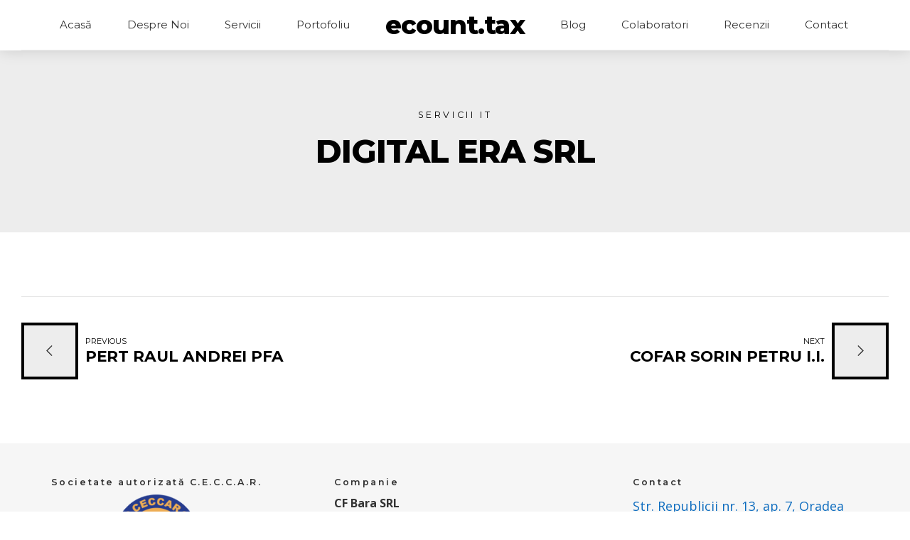

--- FILE ---
content_type: text/html; charset=UTF-8
request_url: https://ecount.tax/portfolio/digital-era-srl/
body_size: 14617
content:
<!DOCTYPE html>
<html lang="ro-RO" data-bt-theme="Finance 1.2.6">
<head>

	<meta property="twitter:card" content="summary"><meta property="og:title" content="DIGITAL ERA SRL" /><meta property="og:type" content="article" /><meta property="og:url" content="https://ecount.tax/portfolio/digital-era-srl/" />		<meta charset="UTF-8">
		<meta name="viewport" content="width=device-width, initial-scale=1, maximum-scale=1, user-scalable=no">
		<meta name="mobile-web-app-capable" content="yes">
		<meta name="apple-mobile-web-app-capable" content="yes"><title>DIGITAL ERA SRL &#8211; ecount.tax</title>
<meta name='robots' content='max-image-preview:large' />
<link rel='dns-prefetch' href='//fonts.googleapis.com' />
<link rel="alternate" type="application/rss+xml" title="ecount.tax &raquo; Flux" href="https://ecount.tax/feed/" />
<link rel="alternate" type="application/rss+xml" title="ecount.tax &raquo; Flux comentarii" href="https://ecount.tax/comments/feed/" />
<script type="text/javascript">
window._wpemojiSettings = {"baseUrl":"https:\/\/s.w.org\/images\/core\/emoji\/14.0.0\/72x72\/","ext":".png","svgUrl":"https:\/\/s.w.org\/images\/core\/emoji\/14.0.0\/svg\/","svgExt":".svg","source":{"concatemoji":"https:\/\/ecount.tax\/wp-includes\/js\/wp-emoji-release.min.js?ver=6.1.9"}};
/*! This file is auto-generated */
!function(e,a,t){var n,r,o,i=a.createElement("canvas"),p=i.getContext&&i.getContext("2d");function s(e,t){var a=String.fromCharCode,e=(p.clearRect(0,0,i.width,i.height),p.fillText(a.apply(this,e),0,0),i.toDataURL());return p.clearRect(0,0,i.width,i.height),p.fillText(a.apply(this,t),0,0),e===i.toDataURL()}function c(e){var t=a.createElement("script");t.src=e,t.defer=t.type="text/javascript",a.getElementsByTagName("head")[0].appendChild(t)}for(o=Array("flag","emoji"),t.supports={everything:!0,everythingExceptFlag:!0},r=0;r<o.length;r++)t.supports[o[r]]=function(e){if(p&&p.fillText)switch(p.textBaseline="top",p.font="600 32px Arial",e){case"flag":return s([127987,65039,8205,9895,65039],[127987,65039,8203,9895,65039])?!1:!s([55356,56826,55356,56819],[55356,56826,8203,55356,56819])&&!s([55356,57332,56128,56423,56128,56418,56128,56421,56128,56430,56128,56423,56128,56447],[55356,57332,8203,56128,56423,8203,56128,56418,8203,56128,56421,8203,56128,56430,8203,56128,56423,8203,56128,56447]);case"emoji":return!s([129777,127995,8205,129778,127999],[129777,127995,8203,129778,127999])}return!1}(o[r]),t.supports.everything=t.supports.everything&&t.supports[o[r]],"flag"!==o[r]&&(t.supports.everythingExceptFlag=t.supports.everythingExceptFlag&&t.supports[o[r]]);t.supports.everythingExceptFlag=t.supports.everythingExceptFlag&&!t.supports.flag,t.DOMReady=!1,t.readyCallback=function(){t.DOMReady=!0},t.supports.everything||(n=function(){t.readyCallback()},a.addEventListener?(a.addEventListener("DOMContentLoaded",n,!1),e.addEventListener("load",n,!1)):(e.attachEvent("onload",n),a.attachEvent("onreadystatechange",function(){"complete"===a.readyState&&t.readyCallback()})),(e=t.source||{}).concatemoji?c(e.concatemoji):e.wpemoji&&e.twemoji&&(c(e.twemoji),c(e.wpemoji)))}(window,document,window._wpemojiSettings);
</script>
<style type="text/css">
img.wp-smiley,
img.emoji {
	display: inline !important;
	border: none !important;
	box-shadow: none !important;
	height: 1em !important;
	width: 1em !important;
	margin: 0 0.07em !important;
	vertical-align: -0.1em !important;
	background: none !important;
	padding: 0 !important;
}
</style>
	<link rel='stylesheet' id='wp-block-library-css' href='https://ecount.tax/wp-includes/css/dist/block-library/style.min.css?ver=6.1.9' type='text/css' media='all' />
<link rel='stylesheet' id='classic-theme-styles-css' href='https://ecount.tax/wp-includes/css/classic-themes.min.css?ver=1' type='text/css' media='all' />
<style id='global-styles-inline-css' type='text/css'>
body{--wp--preset--color--black: #000000;--wp--preset--color--cyan-bluish-gray: #abb8c3;--wp--preset--color--white: #ffffff;--wp--preset--color--pale-pink: #f78da7;--wp--preset--color--vivid-red: #cf2e2e;--wp--preset--color--luminous-vivid-orange: #ff6900;--wp--preset--color--luminous-vivid-amber: #fcb900;--wp--preset--color--light-green-cyan: #7bdcb5;--wp--preset--color--vivid-green-cyan: #00d084;--wp--preset--color--pale-cyan-blue: #8ed1fc;--wp--preset--color--vivid-cyan-blue: #0693e3;--wp--preset--color--vivid-purple: #9b51e0;--wp--preset--gradient--vivid-cyan-blue-to-vivid-purple: linear-gradient(135deg,rgba(6,147,227,1) 0%,rgb(155,81,224) 100%);--wp--preset--gradient--light-green-cyan-to-vivid-green-cyan: linear-gradient(135deg,rgb(122,220,180) 0%,rgb(0,208,130) 100%);--wp--preset--gradient--luminous-vivid-amber-to-luminous-vivid-orange: linear-gradient(135deg,rgba(252,185,0,1) 0%,rgba(255,105,0,1) 100%);--wp--preset--gradient--luminous-vivid-orange-to-vivid-red: linear-gradient(135deg,rgba(255,105,0,1) 0%,rgb(207,46,46) 100%);--wp--preset--gradient--very-light-gray-to-cyan-bluish-gray: linear-gradient(135deg,rgb(238,238,238) 0%,rgb(169,184,195) 100%);--wp--preset--gradient--cool-to-warm-spectrum: linear-gradient(135deg,rgb(74,234,220) 0%,rgb(151,120,209) 20%,rgb(207,42,186) 40%,rgb(238,44,130) 60%,rgb(251,105,98) 80%,rgb(254,248,76) 100%);--wp--preset--gradient--blush-light-purple: linear-gradient(135deg,rgb(255,206,236) 0%,rgb(152,150,240) 100%);--wp--preset--gradient--blush-bordeaux: linear-gradient(135deg,rgb(254,205,165) 0%,rgb(254,45,45) 50%,rgb(107,0,62) 100%);--wp--preset--gradient--luminous-dusk: linear-gradient(135deg,rgb(255,203,112) 0%,rgb(199,81,192) 50%,rgb(65,88,208) 100%);--wp--preset--gradient--pale-ocean: linear-gradient(135deg,rgb(255,245,203) 0%,rgb(182,227,212) 50%,rgb(51,167,181) 100%);--wp--preset--gradient--electric-grass: linear-gradient(135deg,rgb(202,248,128) 0%,rgb(113,206,126) 100%);--wp--preset--gradient--midnight: linear-gradient(135deg,rgb(2,3,129) 0%,rgb(40,116,252) 100%);--wp--preset--duotone--dark-grayscale: url('#wp-duotone-dark-grayscale');--wp--preset--duotone--grayscale: url('#wp-duotone-grayscale');--wp--preset--duotone--purple-yellow: url('#wp-duotone-purple-yellow');--wp--preset--duotone--blue-red: url('#wp-duotone-blue-red');--wp--preset--duotone--midnight: url('#wp-duotone-midnight');--wp--preset--duotone--magenta-yellow: url('#wp-duotone-magenta-yellow');--wp--preset--duotone--purple-green: url('#wp-duotone-purple-green');--wp--preset--duotone--blue-orange: url('#wp-duotone-blue-orange');--wp--preset--font-size--small: 13px;--wp--preset--font-size--medium: 20px;--wp--preset--font-size--large: 36px;--wp--preset--font-size--x-large: 42px;--wp--preset--spacing--20: 0.44rem;--wp--preset--spacing--30: 0.67rem;--wp--preset--spacing--40: 1rem;--wp--preset--spacing--50: 1.5rem;--wp--preset--spacing--60: 2.25rem;--wp--preset--spacing--70: 3.38rem;--wp--preset--spacing--80: 5.06rem;}:where(.is-layout-flex){gap: 0.5em;}body .is-layout-flow > .alignleft{float: left;margin-inline-start: 0;margin-inline-end: 2em;}body .is-layout-flow > .alignright{float: right;margin-inline-start: 2em;margin-inline-end: 0;}body .is-layout-flow > .aligncenter{margin-left: auto !important;margin-right: auto !important;}body .is-layout-constrained > .alignleft{float: left;margin-inline-start: 0;margin-inline-end: 2em;}body .is-layout-constrained > .alignright{float: right;margin-inline-start: 2em;margin-inline-end: 0;}body .is-layout-constrained > .aligncenter{margin-left: auto !important;margin-right: auto !important;}body .is-layout-constrained > :where(:not(.alignleft):not(.alignright):not(.alignfull)){max-width: var(--wp--style--global--content-size);margin-left: auto !important;margin-right: auto !important;}body .is-layout-constrained > .alignwide{max-width: var(--wp--style--global--wide-size);}body .is-layout-flex{display: flex;}body .is-layout-flex{flex-wrap: wrap;align-items: center;}body .is-layout-flex > *{margin: 0;}:where(.wp-block-columns.is-layout-flex){gap: 2em;}.has-black-color{color: var(--wp--preset--color--black) !important;}.has-cyan-bluish-gray-color{color: var(--wp--preset--color--cyan-bluish-gray) !important;}.has-white-color{color: var(--wp--preset--color--white) !important;}.has-pale-pink-color{color: var(--wp--preset--color--pale-pink) !important;}.has-vivid-red-color{color: var(--wp--preset--color--vivid-red) !important;}.has-luminous-vivid-orange-color{color: var(--wp--preset--color--luminous-vivid-orange) !important;}.has-luminous-vivid-amber-color{color: var(--wp--preset--color--luminous-vivid-amber) !important;}.has-light-green-cyan-color{color: var(--wp--preset--color--light-green-cyan) !important;}.has-vivid-green-cyan-color{color: var(--wp--preset--color--vivid-green-cyan) !important;}.has-pale-cyan-blue-color{color: var(--wp--preset--color--pale-cyan-blue) !important;}.has-vivid-cyan-blue-color{color: var(--wp--preset--color--vivid-cyan-blue) !important;}.has-vivid-purple-color{color: var(--wp--preset--color--vivid-purple) !important;}.has-black-background-color{background-color: var(--wp--preset--color--black) !important;}.has-cyan-bluish-gray-background-color{background-color: var(--wp--preset--color--cyan-bluish-gray) !important;}.has-white-background-color{background-color: var(--wp--preset--color--white) !important;}.has-pale-pink-background-color{background-color: var(--wp--preset--color--pale-pink) !important;}.has-vivid-red-background-color{background-color: var(--wp--preset--color--vivid-red) !important;}.has-luminous-vivid-orange-background-color{background-color: var(--wp--preset--color--luminous-vivid-orange) !important;}.has-luminous-vivid-amber-background-color{background-color: var(--wp--preset--color--luminous-vivid-amber) !important;}.has-light-green-cyan-background-color{background-color: var(--wp--preset--color--light-green-cyan) !important;}.has-vivid-green-cyan-background-color{background-color: var(--wp--preset--color--vivid-green-cyan) !important;}.has-pale-cyan-blue-background-color{background-color: var(--wp--preset--color--pale-cyan-blue) !important;}.has-vivid-cyan-blue-background-color{background-color: var(--wp--preset--color--vivid-cyan-blue) !important;}.has-vivid-purple-background-color{background-color: var(--wp--preset--color--vivid-purple) !important;}.has-black-border-color{border-color: var(--wp--preset--color--black) !important;}.has-cyan-bluish-gray-border-color{border-color: var(--wp--preset--color--cyan-bluish-gray) !important;}.has-white-border-color{border-color: var(--wp--preset--color--white) !important;}.has-pale-pink-border-color{border-color: var(--wp--preset--color--pale-pink) !important;}.has-vivid-red-border-color{border-color: var(--wp--preset--color--vivid-red) !important;}.has-luminous-vivid-orange-border-color{border-color: var(--wp--preset--color--luminous-vivid-orange) !important;}.has-luminous-vivid-amber-border-color{border-color: var(--wp--preset--color--luminous-vivid-amber) !important;}.has-light-green-cyan-border-color{border-color: var(--wp--preset--color--light-green-cyan) !important;}.has-vivid-green-cyan-border-color{border-color: var(--wp--preset--color--vivid-green-cyan) !important;}.has-pale-cyan-blue-border-color{border-color: var(--wp--preset--color--pale-cyan-blue) !important;}.has-vivid-cyan-blue-border-color{border-color: var(--wp--preset--color--vivid-cyan-blue) !important;}.has-vivid-purple-border-color{border-color: var(--wp--preset--color--vivid-purple) !important;}.has-vivid-cyan-blue-to-vivid-purple-gradient-background{background: var(--wp--preset--gradient--vivid-cyan-blue-to-vivid-purple) !important;}.has-light-green-cyan-to-vivid-green-cyan-gradient-background{background: var(--wp--preset--gradient--light-green-cyan-to-vivid-green-cyan) !important;}.has-luminous-vivid-amber-to-luminous-vivid-orange-gradient-background{background: var(--wp--preset--gradient--luminous-vivid-amber-to-luminous-vivid-orange) !important;}.has-luminous-vivid-orange-to-vivid-red-gradient-background{background: var(--wp--preset--gradient--luminous-vivid-orange-to-vivid-red) !important;}.has-very-light-gray-to-cyan-bluish-gray-gradient-background{background: var(--wp--preset--gradient--very-light-gray-to-cyan-bluish-gray) !important;}.has-cool-to-warm-spectrum-gradient-background{background: var(--wp--preset--gradient--cool-to-warm-spectrum) !important;}.has-blush-light-purple-gradient-background{background: var(--wp--preset--gradient--blush-light-purple) !important;}.has-blush-bordeaux-gradient-background{background: var(--wp--preset--gradient--blush-bordeaux) !important;}.has-luminous-dusk-gradient-background{background: var(--wp--preset--gradient--luminous-dusk) !important;}.has-pale-ocean-gradient-background{background: var(--wp--preset--gradient--pale-ocean) !important;}.has-electric-grass-gradient-background{background: var(--wp--preset--gradient--electric-grass) !important;}.has-midnight-gradient-background{background: var(--wp--preset--gradient--midnight) !important;}.has-small-font-size{font-size: var(--wp--preset--font-size--small) !important;}.has-medium-font-size{font-size: var(--wp--preset--font-size--medium) !important;}.has-large-font-size{font-size: var(--wp--preset--font-size--large) !important;}.has-x-large-font-size{font-size: var(--wp--preset--font-size--x-large) !important;}
.wp-block-navigation a:where(:not(.wp-element-button)){color: inherit;}
:where(.wp-block-columns.is-layout-flex){gap: 2em;}
.wp-block-pullquote{font-size: 1.5em;line-height: 1.6;}
</style>
<link rel='stylesheet' id='contact-form-7-css' href='https://ecount.tax/wp-content/plugins/contact-form-7/includes/css/styles.css?ver=5.7.2' type='text/css' media='all' />
<link rel='stylesheet' id='finance-style-css' href='https://ecount.tax/wp-content/themes/finance/style.css?ver=6.1.9' type='text/css' media='screen' />
<style id='finance-style-inline-css' type='text/css'>
input:not([type='checkbox']):not([type='radio']), textarea, select{ font-family: "Montserrat",Arial,sans-serif;} input:not([type='checkbox']):not([type='radio']):not([type='submit']):focus, textarea:not([type='checkbox']):not([type='radio']):focus{-webkit-box-shadow: 0 0 4px 0 #0f6dbf; box-shadow: 0 0 4px 0 #0f6dbf;} html a:hover, .btLightSkin a:hover, .btDarkSkin .btLightSkin a:hover, .btLightSkin .btDarkSkin .btLightSkin a:hover, .btDarkSkin a:hover, .btLightSkin .btDarkSkin a:hover, .btDarkSkin.btLightSkin .btDarkSkin a:hover{ color: #0f6dbf;} select, input{font-family: "Open Sans",Arial,sans-serif;} body{font-family: "Open Sans",Arial,sans-serif;} h1, h2, h3, h4, h5, h6{font-family: "Montserrat",Arial,sans-serif;} .btContentHolder table thead th{ background-color: #0f6dbf; font-family: "Montserrat",Arial,sans-serif;} .btAccentColorBackground{background-color: #0f6dbf !important;} .btAccentColorBackground .headline b.animate.animated{color: #FF7F00;} .btAccentColorBackground .btDash.bottomDash .dash:after{border-color: #FF7F00;} .btAccentDarkColorBackground{background-color: #094578 !important;} .btAccentDarkColorBackground .headline b.animate.animated{color: #FF7F00;} .btAccentVeryDarkColorBackground{background-color: #020f19 !important;} .btAccentLightColorBackground{background-color: rgba(15,109,191,0.7) !important;} .btAlternateColorBackground{background-color: #FF7F00 !important;} .btAlternateDarkColorBackground{background-color: #b35900 !important;} .btAlternateVeryDarkColorBackground{background-color: #804000 !important;} .btAlternateLightColorBackground{background-color: rgba(255,127,0,0.6) !important;} .btLightSkin .btText a, .btDarkSkin .btLightSkin .btText a, .btLightSkin .btDarkSkin .btLightSkin .btText a, .btDarkSkin .btText a, .btLightSkin .btDarkSkin .btText a, .btDarkSkin.btLightSkin .btDarkSkin .btText a{color: #0f6dbf;} .btAccentDarkHeader .btPreloader .animation > div:first-child{ background-color: #094578;} .btPreloader .animation .preloaderLogo{height: 50px;} .mainHeader{ font-family: "Montserrat";} .btMenuVertical.btAccentDarkHeader .mainHeader{background-color: #094578;} .menuPort{font-family: "Montserrat";} .menuPort nav ul li a:hover{color: #0f6dbf !important;} .menuPort nav > ul > li > a{line-height: 50px;} .btTextLogo{ line-height: 50px;} .btLogoArea .logo img{height: 50px;} .btHorizontalMenuTrigger{ line-height: 50px;} .btMenuHorizontal .menuPort nav > ul > li > ul li.current-menu-ancestor > a, .btMenuHorizontal .menuPort nav > ul > li > ul li.current-menu-item > a{color: #0f6dbf !important;} body.btMenuHorizontal .subToggler{ line-height: 50px;} .btMenuHorizontal .topBarInMenu{ height: 50px;} .btLightSkin.btAccentLightHeader.btMenuHorizontal .btBelowLogoArea .btIco.btIcoDefaultType.btIcoAccentColor .btIcoHolder:hover:before, .btDarkSkin.btAccentLightHeader.btMenuHorizontal .btBelowLogoArea .btIco.btIcoDefaultType.btIcoAccentColor .btIcoHolder:hover:before, .btLightSkin.btAccentLightHeader.btMenuHorizontal .topBar .btIco.btIcoDefaultType.btIcoAccentColor .btIcoHolder:hover:before, .btDarkSkin.btAccentLightHeader.btMenuHorizontal .topBar .btIco.btIcoDefaultType.btIcoAccentColor .btIcoHolder:hover:before{color: #FF7F00;} .btLightSkin.btAccentLightHeader.btMenuHorizontal .btBelowLogoArea .btIco.btIcoDefaultType.btIcoDefaultColor .btIcoHolder:hover:before, .btDarkSkin.btAccentLightHeader.btMenuHorizontal .btBelowLogoArea .btIco.btIcoDefaultType.btIcoDefaultColor .btIcoHolder:hover:before, .btLightSkin.btAccentLightHeader.btMenuHorizontal .topBar .btIco.btIcoDefaultType.btIcoDefaultColor .btIcoHolder:hover:before, .btDarkSkin.btAccentLightHeader.btMenuHorizontal .topBar .btIco.btIcoDefaultType.btIcoDefaultColor .btIcoHolder:hover:before{color: #FF7F00;} .btLightSkin.btAccentLightHeader.btMenuHorizontal .btBelowLogoArea .menuPort > nav > ul > li > a:hover, .btDarkSkin.btAccentLightHeader.btMenuHorizontal .btBelowLogoArea .menuPort > nav > ul > li > a:hover, .btLightSkin.btAccentLightHeader.btMenuHorizontal .topBar .menuPort > nav > ul > li > a:hover, .btDarkSkin.btAccentLightHeader.btMenuHorizontal .topBar .menuPort > nav > ul > li > a:hover{color: #FF7F00 !important;} .btAccentLightHeader.btMenuHorizontal:not(.btBelowMenu) .btBelowLogoArea, .btAccentLightHeader.btMenuHorizontal:not(.btBelowMenu) .topBar, .btAccentLightHeader.btMenuHorizontal.btStickyHeaderActive .btBelowLogoArea, .btAccentLightHeader.btMenuHorizontal.btStickyHeaderActive .topBar{background-color: #094578;} .btAccentLightHeader.btMenuHorizontal:not(.btBelowMenu) .btBelowLogoArea:before, .btAccentLightHeader.btMenuHorizontal:not(.btBelowMenu) .topBar:before, .btAccentLightHeader.btMenuHorizontal.btStickyHeaderActive .btBelowLogoArea:before, .btAccentLightHeader.btMenuHorizontal.btStickyHeaderActive .topBar:before{ background-color: #094578;} .btAccentLightHeader.btMenuHorizontal.btBelowMenu:not(.btStickyHeaderActive) .mainHeader .btBelowLogoArea, .btAccentLightHeader.btMenuHorizontal.btBelowMenu:not(.btStickyHeaderActive) .mainHeader .topBar{background-color: #094578;} .btLightSkin.btAccentDarkHeader.btMenuHorizontal .mainHeader .btIco.btIcoDefaultType.btIcoAccentColor .btIcoHolder:before, .btDarkSkin.btAccentDarkHeader.btMenuHorizontal .mainHeader .btIco.btIcoDefaultType.btIcoAccentColor .btIcoHolder:before{color: #FF7F00;} .btLightSkin.btAccentDarkHeader.btMenuHorizontal .mainHeader .btIco.btIcoDefaultType .btIcoHolder:hover:before, .btDarkSkin.btAccentDarkHeader.btMenuHorizontal .mainHeader .btIco.btIcoDefaultType .btIcoHolder:hover:before{color: #FF7F00;} .btLightSkin.btAccentDarkHeader.btMenuHorizontal .mainHeader .menuPort > nav > ul > li > a:hover, .btDarkSkin.btAccentDarkHeader.btMenuHorizontal .mainHeader .menuPort > nav > ul > li > a:hover{color: #FF7F00 !important;} .btAccentDarkHeader.btMenuHorizontal:not(.btBelowMenu) .mainHeader, .btAccentDarkHeader.btMenuHorizontal.btStickyHeaderActive .mainHeader{background-color: #094578;} .btAccentDarkHeader.btMenuHorizontal:not(.btBelowMenu) .mainHeader .btBelowLogoArea, .btAccentDarkHeader.btMenuHorizontal:not(.btBelowMenu) .mainHeader .topBar, .btAccentDarkHeader.btMenuHorizontal.btStickyHeaderActive .mainHeader .btBelowLogoArea, .btAccentDarkHeader.btMenuHorizontal.btStickyHeaderActive .mainHeader .topBar{ background-color: #020f19;} .btAccentDarkHeader.btMenuHorizontal:not(.btBelowMenu) .mainHeader .btBelowLogoArea:before, .btAccentDarkHeader.btMenuHorizontal:not(.btBelowMenu) .mainHeader .topBar:before, .btAccentDarkHeader.btMenuHorizontal.btStickyHeaderActive .mainHeader .btBelowLogoArea:before, .btAccentDarkHeader.btMenuHorizontal.btStickyHeaderActive .mainHeader .topBar:before{ background-color: #020f19;} .btAccentDarkHeader.btMenuHorizontal.btBelowMenu .mainHeader .port .btLogoArea{background-color: #094578;} .btAccentDarkHeader.btMenuHorizontal.btBelowMenu .mainHeader .port .btBelowLogoArea, .btAccentDarkHeader.btMenuHorizontal.btBelowMenu .mainHeader .port .topBar{background-color: #020f19;} .btVerticalMenuTrigger{ line-height: 50px;} .btAccentDarkHeader.btMenuVertical > .menuPort .logo{ background-color: #094578;} .btMenuVertical > .menuPort .btCloseVertical:before:hover{color: #0f6dbf;} @media (min-width: 1400px){.btMenuVerticalOn .btVerticalMenuTrigger .btIco a:before{color: #0f6dbf !important;} }a.btIconWidget:hover{color: #0f6dbf !important;} .btSpecialHeaderIcon .btIco .btIcoHolder:before, .btSpecialHeaderIcon .btIconWidgetTitle, .btSpecialHeaderIcon .btIconWidgetText{color: #0f6dbf !important;} .btMenuHorizontal .topBarInLogoArea{ height: 50px;} .btMenuHorizontal .topBarInLogoArea .topBarInLogoAreaCell{border: 0 solid #0f6dbf;} .topBar .widget_search button, .topBarInMenu .widget_search button{ background: #0f6dbf;} .topBar .widget_search button:before, .topBarInMenu .widget_search button:before{ color: #0f6dbf;} .topBar .widget_search button:hover, .topBarInMenu .widget_search button:hover{background: #094578;} .btSearchInner.btFromTopBox{ background: #094578;} .btSearchInner.btFromTopBox form button:hover:before{color: #0f6dbf;} .btDarkSkin .btSiteFooter .port:before, .btLightSkin .btDarkSkin .btSiteFooter .port:before, .btDarkSkin.btLightSkin .btDarkSkin .btSiteFooter .port:before{background-color: #0f6dbf;} .btMediaBox.btQuote, .btMediaBox.btLink{ background-color: #0f6dbf;} .btArticleListItem .headline a:hover{color: #0f6dbf;} .btArticleListItem.btBlogColumnView .btArticleListBodyAuthor a, .btPostSingleItemColumns .btArticleListBodyAuthor a{color: #0f6dbf !important;} .btCommentsBox .commentTxt p.edit-link, .btCommentsBox .commentTxt p.reply{ font-family: "Montserrat";} .btCommentsBox .commentTxt p.edit-link a:hover, .btCommentsBox .commentTxt p.reply a:hover{color: #0f6dbf;} .post-password-form input[type="submit"]{ background: #0f6dbf; font-family: "Montserrat";} .btPagination{font-family: "Montserrat";} .btPagination .paging a:hover:after{border-color: #0f6dbf;} .comment-respond .btnOutline button[type="submit"]{font-family: "Montserrat";} a#cancel-comment-reply-link:hover{color: #0f6dbf;} span.btHighlight{ background-color: #0f6dbf;} .header .btSubTitle .btArticleCategories a:not(:first-child):before, .header .btSuperTitle .btArticleCategories a:not(:first-child):before{ background-color: #0f6dbf;} .btArticleMeta{font-family: "Montserrat";} body:not(.btNoDashInSidebar) .btBox > h4:after, body:not(.btNoDashInSidebar) .btCustomMenu > h4:after, body:not(.btNoDashInSidebar) .btTopBox > h4:after, body:not(.btNoDashInSidebar) .btSiteFooterWidgets > h4:after{ border-bottom: 3px solid #0f6dbf;} .btBox .ppTxt .header .headline a a:hover, .btCustomMenu .ppTxt .header .headline a a:hover, .btTopBox .ppTxt .header .headline a a:hover, .btSiteFooterWidgets .ppTxt .header .headline a a:hover{color: #0f6dbf;} .btBox p.posted, .btBox .quantity, .btCustomMenu p.posted, .btCustomMenu .quantity, .btTopBox p.posted, .btTopBox .quantity, .btSiteFooterWidgets p.posted, .btSiteFooterWidgets .quantity{ font-family: Montserrat;} .widget_calendar table caption{background: #0f6dbf; font-family: "Montserrat";} .widget_rss li a.rsswidget{font-family: "Montserrat";} .btBox .btSearch button:hover, form.woocommerce-product-search button:hover{background: #0f6dbf !important; border-color: #0f6dbf !important;} .fancy-select .trigger.open{color: #0f6dbf;} .fancy-select ul.options li:hover{color: #0f6dbf;} .widget_shopping_cart .total{ font-family: Montserrat;} .widget_shopping_cart .widget_shopping_cart_content .mini_cart_item .ppRemove a.remove{ background-color: #0f6dbf;} .widget_shopping_cart .widget_shopping_cart_content .mini_cart_item .ppRemove a.remove:before:hover{background-color: #FF7F00;} .menuPort .widget_shopping_cart .widget_shopping_cart_content .btCartWidgetIcon span.cart-contents, .topTools .widget_shopping_cart .widget_shopping_cart_content .btCartWidgetIcon span.cart-contents, .topBarInLogoArea .widget_shopping_cart .widget_shopping_cart_content .btCartWidgetIcon span.cart-contents{ background-color: #FF7F00; font: normal 10px/1 Montserrat;} .btMenuVertical .menuPort .widget_shopping_cart .widget_shopping_cart_content .btCartWidgetInnerContent .verticalMenuCartToggler, .btMenuVertical .topTools .widget_shopping_cart .widget_shopping_cart_content .btCartWidgetInnerContent .verticalMenuCartToggler, .btMenuVertical .topBarInLogoArea .widget_shopping_cart .widget_shopping_cart_content .btCartWidgetInnerContent .verticalMenuCartToggler{ background-color: #0f6dbf;} .widget_recent_reviews{font-family: Montserrat;} .widget_price_filter .price_slider_wrapper .ui-slider .ui-slider-handle{ background-color: #0f6dbf;} .btBox .tagcloud a, .btTags ul a{ background: #0f6dbf; font-family: "Montserrat";} .btIco{ font-family: "Montserrat";} .btIco.btIcoFilledType.btIcoAccentColor .btIcoHolder:before, .btIco.btIcoOutlineType.btIcoAccentColor:hover .btIcoHolder:before{-webkit-box-shadow: 0 0 0 1em #0f6dbf inset; box-shadow: 0 0 0 1em #0f6dbf inset;} .btIco.btIcoFilledType.btIcoAccentColor:hover .btIcoHolder:before, .btIco.btIcoOutlineType.btIcoAccentColor .btIcoHolder:before{-webkit-box-shadow: 0 0 0 1px #0f6dbf inset; box-shadow: 0 0 0 1px #0f6dbf inset; color: #0f6dbf;} .btIco.btIcoFilledType.btIcoAlternateColor .btIcoHolder:before, .btIco.btIcoOutlineType.btIcoAlternateColor:hover .btIcoHolder:before{-webkit-box-shadow: 0 0 0 1em #FF7F00 inset; box-shadow: 0 0 0 1em #FF7F00 inset;} .btIco.btIcoFilledType.btIcoAlternateColor:hover .btIcoHolder:before, .btIco.btIcoOutlineType.btIcoAlternateColor .btIcoHolder:before{-webkit-box-shadow: 0 0 0 1px #FF7F00 inset; box-shadow: 0 0 0 1px #FF7F00 inset; color: #FF7F00;} .btLightSkin .btIco.btIcoDefaultType.btIcoAccentColor .btIcoHolder:before, .btLightSkin .btIco.btIcoDefaultType.btIcoDefaultColor:hover .btIcoHolder:before, .btDarkSkin .btLightSkin .btIco.btIcoDefaultType.btIcoAccentColor .btIcoHolder:before, .btDarkSkin .btLightSkin .btIco.btIcoDefaultType.btIcoDefaultColor:hover .btIcoHolder:before, .btLightSkin .btDarkSkin .btLightSkin .btIco.btIcoDefaultType.btIcoAccentColor .btIcoHolder:before, .btLightSkin .btDarkSkin .btLightSkin .btIco.btIcoDefaultType.btIcoDefaultColor:hover .btIcoHolder:before, .btDarkSkin .btIco.btIcoDefaultType.btIcoAccentColor .btIcoHolder:before, .btDarkSkin .btIco.btIcoDefaultType.btIcoDefaultColor:hover .btIcoHolder:before, .btLightSkin .btDarkSkin .btIco.btIcoDefaultType.btIcoAccentColor .btIcoHolder:before, .btLightSkin .btDarkSkin .btIco.btIcoDefaultType.btIcoDefaultColor:hover .btIcoHolder:before, .btDarkSkin.btLightSkin .btDarkSkin .btIco.btIcoDefaultType.btIcoAccentColor .btIcoHolder:before, .btDarkSkin.btLightSkin .btDarkSkin .btIco.btIcoDefaultType.btIcoDefaultColor:hover .btIcoHolder:before{color: #0f6dbf;} .btLightSkin .btIco.btIcoDefaultType.btIcoAlternateColor .btIcoHolder:before, .btDarkSkin .btLightSkin .btIco.btIcoDefaultType.btIcoAlternateColor .btIcoHolder:before, .btLightSkin .btDarkSkin .btLightSkin .btIco.btIcoDefaultType.btIcoAlternateColor .btIcoHolder:before, .btDarkSkin .btIco.btIcoDefaultType.btIcoAlternateColor .btIcoHolder:before, .btLightSkin .btDarkSkin .btIco.btIcoDefaultType.btIcoAlternateColor .btIcoHolder:before, .btDarkSkin.btLightSkin .btDarkSkin .btIco.btIcoDefaultType.btIcoAlternateColor .btIcoHolder:before{color: #FF7F00;} .btIcoAccentColor span{color: #0f6dbf;} .btIcoAlternateColor span{color: #FF7F00;} .btIcoDefaultColor:hover span{color: #0f6dbf;} .btBtn{ font-family: "Montserrat";} .btBtn.btnOutlineStyle.btnAccentColor.btnIco.btnRightPosition .btIco{border-left: 1px solid #0f6dbf;} .btBtn.btnOutlineStyle.btnAlternateColor.btnIco.btnRightPosition .btIco{border-left: 1px solid #FF7F00;} .btBtn.btnOutlineStyle.btnAccentColor.btnIco.btnLeftPosition .btIco{border-right: 1px solid #0f6dbf;} .btBtn.btnOutlineStyle.btnAlternateColor.btnIco.btnLeftPosition .btIco{border-right: 1px solid #FF7F00;} .btnFilledStyle.btnAccentColor, .btnOutlineStyle.btnAccentColor:hover{background-color: #0f6dbf; border: 1px solid #0f6dbf;} .btnOutlineStyle.btnAccentColor, .btnFilledStyle.btnAccentColor:hover{ border: 1px solid #0f6dbf; color: #0f6dbf;} .btnOutlineStyle.btnAccentColor span, .btnFilledStyle.btnAccentColor:hover span, .btnOutlineStyle.btnAccentColor span:before, .btnFilledStyle.btnAccentColor:hover span:before, .btnOutlineStyle.btnAccentColor a, .btnFilledStyle.btnAccentColor:hover a, .btnOutlineStyle.btnAccentColor .btIco a:before, .btnFilledStyle.btnAccentColor:hover .btIco a:before, .btnOutlineStyle.btnAccentColor button, .btnFilledStyle.btnAccentColor:hover button{color: #0f6dbf !important;} .btnBorderlessStyle.btnAccentColor span, .btnBorderlessStyle.btnNormalColor:hover span, .btnBorderlessStyle.btnAccentColor span:before, .btnBorderlessStyle.btnNormalColor:hover span:before, .btnBorderlessStyle.btnAccentColor a, .btnBorderlessStyle.btnNormalColor:hover a, .btnBorderlessStyle.btnAccentColor .btIco a:before, .btnBorderlessStyle.btnNormalColor:hover .btIco a:before, .btnBorderlessStyle.btnAccentColor button, .btnBorderlessStyle.btnNormalColor:hover button{color: #0f6dbf;} .btnFilledStyle.btnAlternateColor, .btnOutlineStyle.btnAlternateColor:hover{background-color: #FF7F00; border: 1px solid #FF7F00;} .btnOutlineStyle.btnAlternateColor, .btnFilledStyle.btnAlternateColor:hover{ border: 1px solid #FF7F00; color: #FF7F00;} .btnOutlineStyle.btnAlternateColor span, .btnFilledStyle.btnAlternateColor:hover span, .btnOutlineStyle.btnAlternateColor span:before, .btnFilledStyle.btnAlternateColor:hover span:before, .btnOutlineStyle.btnAlternateColor a, .btnFilledStyle.btnAlternateColor:hover a, .btnOutlineStyle.btnAlternateColor .btIco a:before, .btnFilledStyle.btnAlternateColor:hover .btIco a:before, .btnOutlineStyle.btnAlternateColor button, .btnFilledStyle.btnAlternateColor:hover button{color: #FF7F00 !important;} .btnBorderlessStyle.btnAlternateColor span, .btnBorderlessStyle.btnAlternateColor span:before, .btnBorderlessStyle.btnAlternateColor a, .btnBorderlessStyle.btnAlternateColor .btIco a:before, .btnBorderlessStyle.btnAlternateColor button{color: #FF7F00;} .btCounterHolder{font-family: "Montserrat";} .btCounterHolder .btCountdownHolder .days_text, .btCounterHolder .btCountdownHolder .hours_text, .btCounterHolder .btCountdownHolder .minutes_text, .btCounterHolder .btCountdownHolder .seconds_text{ font-family: Montserrat; color: #0f6dbf;} .btProgressContent{font-family: "Montserrat";} .btProgressContent .btProgressAnim{ background-color: #0f6dbf;} .btPriceTable .btPriceTableHeader{background: #0f6dbf;} .btPriceTableSticker{ font-family: "Montserrat";} .header .btSuperTitle{font-family: "Montserrat";} .header .btSubTitle{font-family: "Open Sans";} .btDash.bottomDash .dash:after{ border-bottom: 4px solid #0f6dbf;} .btNoMore{ font-family: Montserrat;} .btGridContent .header .btSuperTitle a:hover{color: #0f6dbf;} .btCatFilter{ font-family: Montserrat;} .btCatFilter .btCatFilterItem:hover{color: #0f6dbf;} .btCatFilter .btCatFilterItem.active{color: #0f6dbf;} h4.nbs a .nbsItem .nbsDir{ font-family: "Montserrat";} .btInfoBar .btInfoBarMeta p strong{color: #0f6dbf;} .recentTweets small:before{ color: #0f6dbf;} .tabsHeader li{ font-family: "Montserrat";} .tabsVertical .tabAccordionTitle{ font-family: "Montserrat";} .btVisualizer{font-family: Montserrat;} form.wpcf7-form .wpcf7-submit{ background-color: #0f6dbf;} .btAnimNav li.btAnimNavDot{ font-family: Montserrat;} .btAnimNav li.btAnimNavNext:hover, .btAnimNav li.btAnimNavPrev:hover{border-color: #0f6dbf; color: #0f6dbf;} .headline b.animate.animated{ color: #0f6dbf;} .headline em.animate{ font-family: Open Sans;} p.demo_store{ background-color: #0f6dbf;} .woocommerce .woocommerce-info a: not(.button), .woocommerce .woocommerce-message a: not(.button), .woocommerce-page .woocommerce-info a: not(.button), .woocommerce-page .woocommerce-message a: not(.button){color: #0f6dbf;} .woocommerce .woocommerce-message:before, .woocommerce .woocommerce-info:before, .woocommerce-page .woocommerce-message:before, .woocommerce-page .woocommerce-info:before{ color: #0f6dbf;} .woocommerce a.button, .woocommerce input[type="submit"], .woocommerce button[type="submit"], .woocommerce input.button, .woocommerce input.alt:hover, .woocommerce a.button.alt:hover, .woocommerce .button.alt:hover, .woocommerce button.alt:hover, .woocommerce-page a.button, .woocommerce-page input[type="submit"], .woocommerce-page button[type="submit"], .woocommerce-page input.button, .woocommerce-page input.alt:hover, .woocommerce-page a.button.alt:hover, .woocommerce-page .button.alt:hover, .woocommerce-page button.alt:hover{ font-family: Montserrat;} .woocommerce a.button:hover, .woocommerce input[type="submit"]:hover, .woocommerce .button:hover, .woocommerce button:hover, .woocommerce input.alt, .woocommerce a.button.alt, .woocommerce .button.alt, .woocommerce button.alt, .woocommerce-page a.button:hover, .woocommerce-page input[type="submit"]:hover, .woocommerce-page .button:hover, .woocommerce-page button:hover, .woocommerce-page input.alt, .woocommerce-page a.button.alt, .woocommerce-page .button.alt, .woocommerce-page button.alt{ font-family: "Montserrat";} .woocommerce p.lost_password:before, .woocommerce-page p.lost_password:before{ color: #0f6dbf;} .woocommerce form.login p.lost_password a:hover, .woocommerce-page form.login p.lost_password a:hover{color: #0f6dbf;} .woocommerce .added:after, .woocommerce .loading:after, .woocommerce-page .added:after, .woocommerce-page .loading:after{ background-color: #0f6dbf;} .woocommerce div.product p.price, .woocommerce div.product span.price, .woocommerce-page div.product p.price, .woocommerce-page div.product span.price{ font-family: "Montserrat"; color: #0f6dbf;} .woocommerce div.product .stock, .woocommerce-page div.product .stock{color: #0f6dbf;} .woocommerce div.product a.reset_variations:hover, .woocommerce-page div.product a.reset_variations:hover{color: #0f6dbf;} .woocommerce .added_to_cart, .woocommerce-page .added_to_cart{ font-family: Montserrat;} .woocommerce .products ul li.product .btPriceTableSticker, .woocommerce ul.products li.product .btPriceTableSticker, .woocommerce-page .products ul li.product .btPriceTableSticker, .woocommerce-page ul.products li.product .btPriceTableSticker{ background: #0f6dbf;} .woocommerce .products ul li.product .price, .woocommerce ul.products li.product .price, .woocommerce-page .products ul li.product .price, .woocommerce-page ul.products li.product .price{ font-family: "Montserrat";} .woocommerce nav.woocommerce-pagination, .woocommerce-page nav.woocommerce-pagination{ font-family: "Montserrat";} .woocommerce nav.woocommerce-pagination ul li a:focus, .woocommerce nav.woocommerce-pagination ul li a:hover, .woocommerce nav.woocommerce-pagination ul li a.next, .woocommerce nav.woocommerce-pagination ul li a.prev, .woocommerce nav.woocommerce-pagination ul li span.current, .woocommerce-page nav.woocommerce-pagination ul li a:focus, .woocommerce-page nav.woocommerce-pagination ul li a:hover, .woocommerce-page nav.woocommerce-pagination ul li a.next, .woocommerce-page nav.woocommerce-pagination ul li a.prev, .woocommerce-page nav.woocommerce-pagination ul li span.current{background: #0f6dbf;} .woocommerce .star-rating span:before, .woocommerce-page .star-rating span:before{ color: #0f6dbf;} .woocommerce p.stars a[class^="star-"].active:after, .woocommerce p.stars a[class^="star-"]:hover:after, .woocommerce-page p.stars a[class^="star-"].active:after, .woocommerce-page p.stars a[class^="star-"]:hover:after{color: #0f6dbf;} .woocommerce-cart table.cart td.product-remove a.remove{ color: #0f6dbf; border: 1px solid #0f6dbf;} .woocommerce-cart table.cart td.product-remove a.remove:hover{background-color: #0f6dbf;} .woocommerce-cart .cart_totals .discount td{color: #0f6dbf;} .woocommerce-account header.title .edit{ color: #0f6dbf;} .woocommerce-account header.title .edit:before{ color: #0f6dbf;} .btLightSkin.woocommerce-page .product .headline a:hover, .btDarkSkin .btLightSkin.woocommerce-page .product .headline a:hover, .btLightSkin .btDarkSkin .btLightSkin.woocommerce-page .product .headline a:hover, .btDarkSkin.woocommerce-page .product .headline a:hover, .btLightSkin .btDarkSkin.woocommerce-page .product .headline a:hover, .btDarkSkin.btLightSkin .btDarkSkin.woocommerce-page .product .headline a:hover{color: #0f6dbf;} .btQuoteBooking .btTotalNextWrapper{ font-family: "Montserrat";} .btQuoteBooking .btContactNext{ border: #0f6dbf 2px solid; color: #0f6dbf;} .btQuoteBooking .btContactNext:hover, .btQuoteBooking .btContactNext:active{background-color: #0f6dbf !important;} .btQuoteBooking .btQuoteSwitch:hover{-webkit-box-shadow: 0 0 0 #0f6dbf inset,0 1px 5px rgba(0,0,0,.2); box-shadow: 0 0 0 #0f6dbf inset,0 1px 5px rgba(0,0,0,.2);} .btQuoteBooking .btQuoteSwitch.on .btQuoteSwitchInner{ background: #0f6dbf;} .btQuoteBooking .dd.ddcommon.borderRadiusTp .ddTitleText, .btQuoteBooking .dd.ddcommon.borderRadiusBtm .ddTitleText{ -webkit-box-shadow: 5px 0 0 #0f6dbf inset,0 2px 10px rgba(0,0,0,.2); box-shadow: 5px 0 0 #0f6dbf inset,0 2px 10px rgba(0,0,0,.2);} .btQuoteBooking .ui-slider .ui-slider-handle{ background: #0f6dbf;} .btQuoteBooking .btQuoteBookingForm .btQuoteTotal{ background: #0f6dbf;} .btQuoteBooking .btContactFieldMandatory.btContactFieldError input, .btQuoteBooking .btContactFieldMandatory.btContactFieldError textarea{border: 1px solid #0f6dbf; -webkit-box-shadow: 0 0 0 1px #0f6dbf inset; box-shadow: 0 0 0 1px #0f6dbf inset;} .btQuoteBooking .btContactFieldMandatory.btContactFieldError .dd.ddcommon.borderRadius .ddTitleText{border: 1px solid #0f6dbf; -webkit-box-shadow: 0 0 0 1px #0f6dbf inset; box-shadow: 0 0 0 1px #0f6dbf inset;} .btQuoteBooking .btContactFieldMandatory.btContactFieldError input:hover, .btQuoteBooking .btContactFieldMandatory.btContactFieldError textarea:hover{-webkit-box-shadow: 0 0 0 1px #0f6dbf inset,0 0 0 #0f6dbf inset,0 1px 5px rgba(0,0,0,.2); box-shadow: 0 0 0 1px #0f6dbf inset,0 0 0 #0f6dbf inset,0 1px 5px rgba(0,0,0,.2);} .btQuoteBooking .btContactFieldMandatory.btContactFieldError .dd.ddcommon.borderRadius:hover .ddTitleText{-webkit-box-shadow: 0 0 0 1px #0f6dbf inset,0 0 0 #0f6dbf inset,0 1px 5px rgba(0,0,0,.2); box-shadow: 0 0 0 1px #0f6dbf inset,0 0 0 #0f6dbf inset,0 1px 5px rgba(0,0,0,.2);} .btQuoteBooking .btContactFieldMandatory.btContactFieldError input:focus, .btQuoteBooking .btContactFieldMandatory.btContactFieldError textarea:focus{-webkit-box-shadow: 0 0 0 1px #0f6dbf inset,5px 0 0 #0f6dbf inset,0 1px 5px rgba(0,0,0,.2); box-shadow: 0 0 0 1px #0f6dbf inset,5px 0 0 #0f6dbf inset,0 1px 5px rgba(0,0,0,.2);} .btQuoteBooking .btContactFieldMandatory.btContactFieldError .dd.ddcommon.borderRadiusTp .ddTitleText{-webkit-box-shadow: 0 0 0 1px #0f6dbf inset,5px 0 0 #0f6dbf inset,0 1px 5px rgba(0,0,0,.2); box-shadow: 0 0 0 1px #0f6dbf inset,5px 0 0 #0f6dbf inset,0 1px 5px rgba(0,0,0,.2);} .btQuoteBooking .btSubmitMessage{color: #0f6dbf;} .btDatePicker .ui-datepicker-header{ background-color: #0f6dbf;} .btQuoteBooking .btContactSubmit{font-family: "Montserrat"; background-color: #0f6dbf; border: 1px solid #0f6dbf;} .btQuoteBooking .btContactSubmit:hover{ color: #0f6dbf;} .btPayPalButton:hover{-webkit-box-shadow: 0 0 0 #0f6dbf inset,0 1px 5px rgba(0,0,0,.2); box-shadow: 0 0 0 #0f6dbf inset,0 1px 5px rgba(0,0,0,.2);} #btSettingsPanel #btSettingsPanelToggler:before{ color: #0f6dbf;} #btSettingsPanel h4{ background-color: #0f6dbf;} #btSettingsPanel .btSettingsPanelRow.btAccentColorRow .trigger, #btSettingsPanel .btSettingsPanelRow.btAccentColorRow select{border-color: #0f6dbf;} #btSettingsPanel .btSettingsPanelRow.btAlternateColorRow .trigger, #btSettingsPanel .btSettingsPanelRow.btAlternateColorRow select{border-color: #FF7F00;} .wp-block-button__link:hover{color: #0f6dbf !important;}
</style>
<link rel='stylesheet' id='finance-print-crush-css' href='https://ecount.tax/wp-content/themes/finance/print.crush.css?ver=6.1.9' type='text/css' media='print' />
<link rel='stylesheet' id='finance-magnific-popup-css' href='https://ecount.tax/wp-content/themes/finance/magnific-popup.css?ver=6.1.9' type='text/css' media='screen' />
<link rel='stylesheet' id='finance-fonts-css' href='https://fonts.googleapis.com/css?family=Open+Sans%3A100%2C200%2C300%2C400%2C500%2C600%2C700%2C800%2C900%2C100italic%2C200italic%2C300italic%2C400italic%2C500italic%2C600italic%2C700italic%2C800italic%2C900italic%7CMontserrat%3A100%2C200%2C300%2C400%2C500%2C600%2C700%2C800%2C900%2C100italic%2C200italic%2C300italic%2C400italic%2C500italic%2C600italic%2C700italic%2C800italic%2C900italic%7CMontserrat%3A100%2C200%2C300%2C400%2C500%2C600%2C700%2C800%2C900%2C100italic%2C200italic%2C300italic%2C400italic%2C500italic%2C600italic%2C700italic%2C800italic%2C900italic%7COpen+Sans%3A100%2C200%2C300%2C400%2C500%2C600%2C700%2C800%2C900%2C100italic%2C200italic%2C300italic%2C400italic%2C500italic%2C600italic%2C700italic%2C800italic%2C900italic%7CMontserrat%3A100%2C200%2C300%2C400%2C500%2C600%2C700%2C800%2C900%2C100italic%2C200italic%2C300italic%2C400italic%2C500italic%2C600italic%2C700italic%2C800italic%2C900italic&#038;subset=latin%2Clatin-ext&#038;ver=1.0.0' type='text/css' media='all' />
<link rel='stylesheet' id='boldthemes_css-css' href='https://ecount.tax/wp-content/themes/finance/framework/css/style.css?ver=6.1.9' type='text/css' media='all' />
<script type='text/javascript' src='https://ecount.tax/wp-includes/js/jquery/jquery.min.js?ver=3.6.1' id='jquery-core-js'></script>
<script type='text/javascript' src='https://ecount.tax/wp-includes/js/jquery/jquery-migrate.min.js?ver=3.3.2' id='jquery-migrate-js'></script>
<script type='text/javascript' src='https://ecount.tax/wp-content/plugins/bt_cost_calculator/jquery.dd.js?ver=6.1.9' id='bt_cc_dd-js'></script>
<script type='text/javascript' src='https://ecount.tax/wp-content/plugins/bt_cost_calculator/cc.main.js?ver=6.1.9' id='bt_cc_main-js'></script>
<script type='text/javascript' src='https://ecount.tax/wp-content/plugins/finance/bt_elements.js?ver=6.1.9' id='bt_plugin_enqueue-js'></script>
<script type='text/javascript' src='https://ecount.tax/wp-content/themes/finance/framework/js/html5shiv.min.js?ver=1' id='html5shiv-min-js'></script>
<script type='text/javascript' src='https://ecount.tax/wp-content/themes/finance/framework/js/respond.min.js?ver=1' id='respond-min-js'></script>
<script type='text/javascript' src='https://ecount.tax/wp-content/themes/finance/framework/js/header.misc.js?ver=6.1.9' id='finance-header-misc-js'></script>
<link rel="https://api.w.org/" href="https://ecount.tax/wp-json/" /><link rel="EditURI" type="application/rsd+xml" title="RSD" href="https://ecount.tax/xmlrpc.php?rsd" />
<link rel="wlwmanifest" type="application/wlwmanifest+xml" href="https://ecount.tax/wp-includes/wlwmanifest.xml" />
<meta name="generator" content="WordPress 6.1.9" />
<link rel="canonical" href="https://ecount.tax/portfolio/digital-era-srl/" />
<link rel='shortlink' href='https://ecount.tax/?p=241' />
<link rel="alternate" type="application/json+oembed" href="https://ecount.tax/wp-json/oembed/1.0/embed?url=https%3A%2F%2Fecount.tax%2Fportfolio%2Fdigital-era-srl%2F" />
<link rel="alternate" type="text/xml+oembed" href="https://ecount.tax/wp-json/oembed/1.0/embed?url=https%3A%2F%2Fecount.tax%2Fportfolio%2Fdigital-era-srl%2F&#038;format=xml" />
<link rel="icon" href="https://ecount.tax/wp-content/uploads/2017/08/cropped-logo_squared_250_250-32x32.png" sizes="32x32" />
<link rel="icon" href="https://ecount.tax/wp-content/uploads/2017/08/cropped-logo_squared_250_250-192x192.png" sizes="192x192" />
<link rel="apple-touch-icon" href="https://ecount.tax/wp-content/uploads/2017/08/cropped-logo_squared_250_250-180x180.png" />
<meta name="msapplication-TileImage" content="https://ecount.tax/wp-content/uploads/2017/08/cropped-logo_squared_250_250-270x270.png" />
<script>window.bt_bb_preview = false</script><script>window.bt_bb_custom_elements = true;</script>	
</head>

<body class="portfolio-template-default single single-portfolio postid-241 bt_bb_plugin_active bt_bb_fe_preview_toggle bodyPreloader btMenuCenterEnabled btStickyEnabled btHideHeadline btLightSkin btRemovePreloader btSoftRoundedButtons btNoSidebar" data-autoplay="0" >

<div class="btPageWrap" id="top">
	
    <header class="mainHeader btClear gutter ">
        <div class="port">
						<div class="btLogoArea menuHolder btClear">
									<span class="btVerticalMenuTrigger">&nbsp;<span class="btIco btIcoDefaultType"><a href="#" target="_self" data-ico-fa="&#xf0c9;" class="btIcoHolder"></a></span></span>
					<span class="btHorizontalMenuTrigger">&nbsp;<span class="btIco btIcoDefaultType"><a href="#" target="_self" data-ico-fa="&#xf0c9;" class="btIcoHolder"></a></span></span>
								<div class="logo">
					<span>
						<a href="https://ecount.tax/" class="btTextLogo">ecount.tax</a>					</span>
				</div><!-- /logo -->
								<div class="menuPort">
											<nav>
						<ul id="menu-primary-menu" class="menu"><li id="menu-item-63" class="menu-item menu-item-type-post_type menu-item-object-page menu-item-home menu-item-63"><a href="https://ecount.tax/">Acasă</a></li><li id="menu-item-31" class="menu-item menu-item-type-post_type menu-item-object-page menu-item-31"><a href="https://ecount.tax/despre-noi/">Despre Noi</a></li><li id="menu-item-46" class="menu-item menu-item-type-post_type menu-item-object-page menu-item-has-children menu-item-46"><a href="https://ecount.tax/servicii/">Servicii</a><ul class="sub-menu"><li id="menu-item-344" class="menu-item menu-item-type-post_type menu-item-object-page menu-item-has-children menu-item-344"><a href="https://ecount.tax/contabilitate-financiara-oradea/">CONTABILITATE FINANCIARĂ ORADEA</a><ul class="sub-menu"><li id="menu-item-391" class="menu-item menu-item-type-post_type menu-item-object-page menu-item-391"><a href="https://ecount.tax/contabilitate-pfa-oradea/">CONTABILITATE PFA II PARTIDA SIMPLA ORADEA</a></li><li id="menu-item-392" class="menu-item menu-item-type-post_type menu-item-object-page menu-item-392"><a href="https://ecount.tax/contabil-srl-oradea/">CONTABILITATE SRL ORADEA</a></li><li id="menu-item-588" class="menu-item menu-item-type-post_type menu-item-object-page menu-item-588"><a href="https://ecount.tax/contabilitate-financiara-oradea/contabilitate-online-2026/">CONTABILITATE ONLINE 2026</a></li></ul></li><li id="menu-item-350" class="menu-item menu-item-type-post_type menu-item-object-page menu-item-has-children menu-item-350"><a href="https://ecount.tax/consultanta-contabila-si-fiscala-oradea/">CONSULTANȚĂ CONTABILĂ ȘI FISCALĂ  ORADEA</a><ul class="sub-menu"><li id="menu-item-356" class="menu-item menu-item-type-post_type menu-item-object-page menu-item-356"><a href="https://ecount.tax/analiza-financiara-oradea/">ANALIZĂ FINANCIARĂ ORADEA</a></li><li id="menu-item-353" class="menu-item menu-item-type-post_type menu-item-object-page menu-item-353"><a href="https://ecount.tax/servicii-financiare-oradea/">SERVICII FINANCIARE ORADEA</a></li></ul></li><li id="menu-item-382" class="menu-item menu-item-type-post_type menu-item-object-page menu-item-has-children menu-item-382"><a href="https://ecount.tax/contabil-oradea-2026/">CONTABIL ORADEA 2026</a><ul class="sub-menu"><li id="menu-item-414" class="menu-item menu-item-type-post_type menu-item-object-page menu-item-414"><a href="https://ecount.tax/tarif-contabilitate-oradea-2021/">TARIF CONTABILITATE ORADEA 2026</a></li></ul></li><li id="menu-item-402" class="menu-item menu-item-type-post_type menu-item-object-page menu-item-has-children menu-item-402"><a href="https://ecount.tax/asistenta-pentru-organizarea-contabilitatii-oradea/">ASISTENȚĂ PENTRU ORGANIZAREA CONTABILITĂȚII ORADEA</a><ul class="sub-menu"><li id="menu-item-403" class="menu-item menu-item-type-post_type menu-item-object-page menu-item-403"><a href="https://ecount.tax/evidenta-contabila-pentru-proiecte-europene-oradea/">EVIDENȚĂ CONTABILĂ PENTRU PROIECTE EUROPENE ORADEA</a></li></ul></li><li id="menu-item-404" class="menu-item menu-item-type-post_type menu-item-object-page menu-item-404"><a href="https://ecount.tax/executarea-de-lucrari-cu-caracter-fiscal-oradea/">EXECUTAREA DE LUCRĂRI CU CARACTER FISCAL</a></li></ul></li><li id="menu-item-527" class="menu-item menu-item-type-post_type menu-item-object-page menu-item-527"><a href="https://ecount.tax/portofoliu/">Portofoliu</a></li><li id="menu-item-60" class="menu-item menu-item-type-post_type menu-item-object-page current_page_parent menu-item-60"><a href="https://ecount.tax/blog/">Blog</a></li><li id="menu-item-532" class="menu-item menu-item-type-post_type menu-item-object-page menu-item-532"><a href="https://ecount.tax/colaboratori/">Colaboratori</a></li><li id="menu-item-509" class="menu-item menu-item-type-post_type menu-item-object-page menu-item-509"><a href="https://ecount.tax/recenzii/">Recenzii</a></li><li id="menu-item-58" class="menu-item menu-item-type-post_type menu-item-object-page menu-item-58"><a href="https://ecount.tax/contact/">Contact</a></li>
</ul>					</nav>
				</div><!-- .menuPort -->
			</div><!-- /menuHolder / btBelowLogoArea -->
		</div><!-- /port -->
    </header><!-- /.mainHeader -->
	<div class="btContentWrap btClear">
		<section class="boldSection bottomSemiSpaced btPageHeadline gutter  topSemiSpaced btTextCenter "data-parallax="0.8" data-parallax-offset="0"><div class="port"><header class="header btClear extralarge" ><div class="btSuperTitle"><span><div class="btBreadCrumbs"><nav><ul><span class="btArticleCategories"><a href="https://ecount.tax/portfolio_category/servicii-it/" class="btArticleCategory cat-item-10">Servicii IT</a></span></ul></nav></div></span></div><div class="dash"><h1><span class="headline">  DIGITAL ERA SRL</span></h1></div></header></div></section>				<div class="btContentHolder">
			
			<div class="btContent">
			
	<article class="boldSection boldArticle portfolioItem gutter divider post-241 portfolio type-portfolio status-publish hentry portfolio_category-servicii-it btPortfolioSingleItemStandard"><div class="port"><div class="boldCell"><div class="boldRow"><div class="rowItem  col-sm-9"><div class="boldArticleBody btArticleBody"><div class="bt_bb_wrapper"></div></div></div><!-- /rowItem --><div class="rowItem col-sm-3 btTextRight"><dl class="btArticleMeta onBottom"></dl></div><!-- /rowItem --></div><!-- /boldRow --><div class="boldRow bottomSmallSpaced"><div class="rowItem col-sm-12 btTextRight btArticleShare"><div class="socialRow"></div></div><!-- /rowItem --></div><!-- /boldRow ><div class="boldRow"><div class="rowItem col-sm-12 btLinkPages"></div><!-- /rowItem --></div><!-- /boldRow --></div><!-- /port --></article><section class="boldSection gutter bottomSemiSpaced"><div class="port"><div class="boldRow"><div class="rowItem col-sm-12"></div><!-- /rowItem --></div><!-- /boldRow --><div class="boldRow"><div class="rowItem col-sm-12"><div class="btClear btSeparator bottomMediumSpaced border"><hr></div></div><!-- /rowItem --></div><!-- /boldRow --><div class="boldRow btNextPrevRow neighboringArticles bottomSmallSpaced"><div class="rowItem col-sm-12 col-md-6 btTextLeft"><h4 class="nbs nsPrev"><a href="https://ecount.tax/portfolio/pert-raul-andrei-pfa/"><span class="nbsImage"><span class="nbsImgHolder" style="background-image:url('');"></span></span><span class="nbsItem"><span class="nbsDir">previous</span><span class="nbsTitle">PERT RAUL ANDREI PFA</span></span></a></h4></div><div class="rowItem col-sm-12 col-md-6 btTextRight"><h4 class="nbs nsNext"><a href="https://ecount.tax/portfolio/cofar-sorin-petru-ii/"><span class="nbsItem"><span class="nbsDir">next</span><span class="nbsTitle">COFAR SORIN PETRU I.I.</span></span><span class="nbsImage"><span class="nbsImgHolder"></span></span></a></h4></div></div><!-- /boldRow --></div><!-- /port --></section>
		</div><!-- /boldthemes_content -->
 
	</div><!-- /contentHolder -->
</div><!-- /contentWrap -->

<footer><div class="bt_bb_wrapper"><section id="bt_section696cd5a546264"  class="boldSection topSmallSpaced bottomSmallSpaced gutter inherit" style="background-color:#f6f6f6;"><div class="port"><div class="boldCell"><div class="boldCellInner"><div class="boldRow " ><div class="boldRowInner"><div class="rowItem col-md-4 col-ms-12 btTextCenter inherit btTextIndent"  data-width="4"><div class="rowItemContent" ><div class="btClear btSeparator bottomSmallSpaced noBorder" ><hr></div><header class="header btClear small" ><div class="btSuperTitle"><span>Societate autorizată C.E.C.C.A.R.</span></div></header><div class="btText" ><p><img decoding="async" class="aligncenter wp-image-172" src="https://cfbara.ro/wp-content/uploads/2017/08/ceccar.png" alt="ceccar" width="128" height="128" srcset="https://ecount.tax/wp-content/uploads/2017/08/ceccar.png 300w, https://ecount.tax/wp-content/uploads/2017/08/ceccar-160x160.png 160w" sizes="(max-width: 128px) 100vw, 128px" /></p>
</div><div class="btClear btSeparator bottomExtraSmallSpaced noBorder" ><hr></div></div></div><div class="rowItem col-md-4 col-ms-12 btTextLeft inherit btTextIndent"  data-width="4"><div class="rowItemContent" ><div class="btClear btSeparator bottomSmallSpaced noBorder" ><hr></div><header class="header btClear medium" ><div class="btSuperTitle"><span>Companie</span></div></header><div class="btText" ><p style="font-size: 16px;"><strong>CF Bara SRL</strong><br />
CIF &#8211; 36988480<br />
J5/137/2017<br />
Număr autorizaţie C.E.C.C.A.R. – 12090</p>
</div><div class="btClear btSeparator bottomExtraSmallSpaced noBorder" ><hr></div></div></div><div class="rowItem col-md-4 col-ms-12 btTextLeft inherit btTextIndent"  data-width="4"><div class="rowItemContent" ><div class="btClear btSeparator bottomSmallSpaced noBorder" ><hr></div><header class="header btClear small" ><div class="btSuperTitle"><span>Contact</span></div></header><div class="btText" ><p><a href="https://goo.gl/maps/Vfp23pR6d8byJABX6"><span style="font-weight: 400;">Str. Republicii nr. 13, ap. 7, </span><span style="font-weight: 400;">Oradea</span></a><br />
E-mail: <a href="mailto:felixbara@cfbara.ro">felixbara@cfbara.ro</a><br />
<span style="font-weight: 400;">Telefon: <a href="tel:+40749269424">+40 749 269 424</a></span></p>
</div><div class="btText" ><div style="display: flex; justify-content: flex-start;">
<p><a href="https://www.linkedin.com/in/felix-cristian-bara-6a094141/" target="_blank" rel="noopener noreferrer"><img decoding="async" style="width: 48px;" src="https://img.icons8.com/color/96/000000/linkedin.png" /></a></p>
<p><a href="https://www.facebook.com/CabinetDeExpertizaContabila/" target="_blank" rel="noopener noreferrer"><img decoding="async" style="width: 48px;" src="https://img.icons8.com/color/96/000000/facebook-new.png" /></a></p>
</div>
</div><div class="btClear btSeparator bottomExtraSmallSpaced noBorder" ><hr></div></div></div></div></div><div class="boldRow " ><div class="boldRowInner"><div class="rowItem col-md-4 col-ms-12 btTextLeft inherit btTextIndent"  data-width="4"><div class="rowItemContent" ><div class="btText" ><p><img decoding="async" loading="lazy" class="aligncenter wp-image-665 size-medium" style="max-width: 120px; width: auto; height: auto; margin: 0 auto; display: block;" title="Visa MasterCard" src="https://cfbara.ro/wp-content/uploads/2024/02/visa_mastercard_logos-640x576.png" alt="" width="640" height="576" srcset="https://ecount.tax/wp-content/uploads/2024/02/visa_mastercard_logos-640x576.png 640w, https://ecount.tax/wp-content/uploads/2024/02/visa_mastercard_logos-320x288.png 320w, https://ecount.tax/wp-content/uploads/2024/02/visa_mastercard_logos.png 796w" sizes="(max-width: 640px) 100vw, 640px" /></p>
</div></div></div><div class="rowItem col-md-4 col-ms-12 btTextLeft inherit btTextIndent"  data-width="4"><div class="rowItemContent" ><div class="btCustomMenu " ><div class="menu-footer-menu-container"><ul id="menu-footer-menu" class="menu"><li id="menu-item-183" class="menu-item menu-item-type-post_type menu-item-object-page menu-item-183"><a href="https://ecount.tax/despre-noi/">Despre Noi</a></li><li id="menu-item-182" class="menu-item menu-item-type-post_type menu-item-object-page menu-item-182"><a href="https://ecount.tax/servicii/">Servicii</a></li><li id="menu-item-181" class="menu-item menu-item-type-post_type menu-item-object-page current_page_parent menu-item-181"><a href="https://ecount.tax/blog/">Blog</a></li>
</ul></div></div></div></div><div class="rowItem col-md-4 col-ms-12 btTextLeft inherit btTextIndent"  data-width="4"><div class="rowItemContent" ><div class="btCustomMenu " ><div class="menu-footer-terms-container"><ul id="menu-footer-terms" class="menu"><li id="menu-item-699" class="menu-item menu-item-type-post_type menu-item-object-page menu-item-699"><a href="https://ecount.tax/termeni-si-conditii/">Termeni și conditii</a></li><li id="menu-item-700" class="menu-item menu-item-type-post_type menu-item-object-page menu-item-privacy-policy menu-item-700"><a href="https://ecount.tax/politica-cookie/">Politică  Cookie</a></li><li id="menu-item-701" class="menu-item menu-item-type-custom menu-item-object-custom menu-item-701"><a href="https://anpc.ro/">ANPC</a></li>
</ul></div></div></div></div></div></div><div class="boldRow " ><div class="boldRowInner"><div class="rowItem col-md-12 col-ms-12  btTextLeft"  data-width="12"><div class="rowItemContent" ><div class="btClear btSeparator topSemiSpaced noBorder" ><hr></div><div class="btText" ><p style="text-align: center; font-size: 14px;">Reclamaţiile se rezolvă conform prevederilor contractului de prestări servicii semnat.<br />
Societatea işi desfăşoară activitatea de vânzare ȋn conformitate cu Legea română.</p>
</div></div></div></div></div></div></div></div></section><section id="bt_section696cd5a547919"  class="boldSection topSmallSpaced bottomSmallSpaced gutter inherit" style="background-color:#f1f1f1;"><div class="port"><div class="boldCell"><div class="boldCellInner"><div class="boldRow " ><div class="boldRowInner"><div class="rowItem col-md-12 col-ms-12  btTextLeft btMiddleVertical" style="color: #777;" data-width="12"><div class="rowItemContent" ><div class="btText" ><p style="text-align: center;">Copyright © 2026 CF Bara</p>
</div></div></div></div></div></div></div></div></section></div>
</footer>

</div><!-- /pageWrap -->

<!-- Global site tag (gtag.js) - Google Analytics -->
<script async src="https://www.googletagmanager.com/gtag/js?id=UA-107911595-1"></script>
<script>
  window.dataLayer = window.dataLayer || [];
  function gtag(){dataLayer.push(arguments);}
  gtag('js', new Date());

  gtag('config', 'UA-107911595-1');
</script>

<script id="tmpl-rwmb-media-item" type="text/html">
	<input type="hidden" name="{{{ data.controller.fieldName }}}" value="{{{ data.id }}}" class="rwmb-media-input">
	<div class="rwmb-file-icon">
		<# if ( data.sizes ) { #>
			<# if ( data.sizes.thumbnail ) { #>
				<img src="{{{ data.sizes.thumbnail.url }}}">
			<# } else { #>
				<img src="{{{ data.sizes.full.url }}}">
			<# } #>
		<# } else { #>
			<# if ( data.image && data.image.src && data.image.src !== data.icon ) { #>
				<img src="{{ data.image.src }}" />
			<# } else { #>
				<img src="{{ data.icon }}" />
			<# } #>
		<# } #>
	</div>
	<div class="rwmb-file-info">
		<a href="{{{ data.url }}}" class="rwmb-file-title" target="_blank">
			<# if( data.title ) { #>
				{{{ data.title }}}
			<# } else { #>
				{{{ i18nRwmbMedia.noTitle }}}
			<# } #>
		</a>
		<div class="rwmb-file-name">{{{ data.filename }}}</div>
		<div class="rwmb-file-actions">
			<a class="rwmb-edit-media" title="{{{ i18nRwmbMedia.edit }}}" href="{{{ data.editLink }}}" target="_blank">
				{{{ i18nRwmbMedia.edit }}}
			</a>
			<a href="#" class="rwmb-remove-media" title="{{{ i18nRwmbMedia.remove }}}">
				{{{ i18nRwmbMedia.remove }}}
			</a>
		</div>
	</div>
</script>

<script id="tmpl-rwmb-media-status" type="text/html">
	<# if ( data.maxFiles > 0 ) { #>
		{{{ data.length }}}/{{{ data.maxFiles }}}
		<# if ( 1 < data.maxFiles ) { #>{{{ i18nRwmbMedia.multiple }}}<# } else {#>{{{ i18nRwmbMedia.single }}}<# } #>
	<# } #>
</script>

<script id="tmpl-rwmb-media-button" type="text/html">
	<a class="button">{{{ data.text }}}</a>
</script>

<script id="tmpl-rwmb-image-item" type="text/html">
	<input type="hidden" name="{{{ data.controller.fieldName }}}" value="{{{ data.id }}}" class="rwmb-media-input">
	<div class="rwmb-file-icon">
		<# if ( 'image' === data.type && data.sizes ) { #>
			<# if ( data.sizes[data.controller.imageSize] ) { #>
				<img src="{{{ data.sizes[data.controller.imageSize].url }}}">
			<# } else { #>
				<img src="{{{ data.sizes.full.url }}}">
			<# } #>
		<# } else { #>
			<# if ( data.image && data.image.src && data.image.src !== data.icon ) { #>
				<img src="{{ data.image.src }}" />
			<# } else { #>
				<img src="{{ data.icon }}" />
			<# } #>
		<# } #>
	</div>
	<div class="rwmb-image-overlay"></div>
	<div class="rwmb-image-actions">
		<a class="rwmb-image-edit rwmb-edit-media" title="{{{ i18nRwmbMedia.edit }}}" href="{{{ data.editLink }}}" target="_blank">
			<span class="dashicons dashicons-edit"></span>
		</a>
		<a href="#" class="rwmb-image-delete rwmb-remove-media" title="{{{ i18nRwmbMedia.remove }}}">
			<span class="dashicons dashicons-no-alt"></span>
		</a>
	</div>
</script>
<script type='text/javascript' src='https://ecount.tax/wp-includes/js/comment-reply.min.js?ver=6.1.9' id='comment-reply-js'></script>
<script type='text/javascript' src='https://ecount.tax/wp-content/plugins/contact-form-7/includes/swv/js/index.js?ver=5.7.2' id='swv-js'></script>
<script type='text/javascript' id='contact-form-7-js-extra'>
/* <![CDATA[ */
var wpcf7 = {"api":{"root":"https:\/\/ecount.tax\/wp-json\/","namespace":"contact-form-7\/v1"}};
/* ]]> */
</script>
<script type='text/javascript' src='https://ecount.tax/wp-content/plugins/contact-form-7/includes/js/index.js?ver=5.7.2' id='contact-form-7-js'></script>
<script type='text/javascript' src='https://ecount.tax/wp-content/themes/finance/framework/js/slick.min.js?ver=6.1.9' id='slick-min-js'></script>
<script type='text/javascript' src='https://ecount.tax/wp-content/themes/finance/framework/js/jquery.magnific-popup.min.js?ver=6.1.9' id='jquery-magnific-popup-min-js'></script>
<script type='text/javascript' src='https://ecount.tax/wp-content/themes/finance/framework/js/iscroll.js?ver=6.1.9' id='iscroll-js'></script>
<script type='text/javascript' src='https://ecount.tax/wp-content/themes/finance/framework/js/fancySelect.js?ver=6.1.9' id='fancySelect-js'></script>
<script type='text/javascript' src='https://ecount.tax/wp-content/themes/finance/framework/js/misc.js?ver=6.1.9' id='finance-misc-js'></script>
<script type='text/javascript' id='finance-dir-hover-js-before'>
window.BoldThemesURI = "https://ecount.tax/wp-content/themes/finance"; window.BoldThemesAJAXURL = "https://ecount.tax/wp-admin/admin-ajax.php";window.boldthemes_text = [];window.boldthemes_text.previous = 'previous';window.boldthemes_text.next = 'next';
</script>
<script type='text/javascript' src='https://ecount.tax/wp-content/themes/finance/framework/js/dir.hover.js?ver=6.1.9' id='finance-dir-hover-js'></script>
<script type='text/javascript' src='https://ecount.tax/wp-content/themes/finance/framework/js/sliders.js?ver=6.1.9' id='finance-sliders-js'></script>
<script type='text/javascript' src='https://ecount.tax/wp-content/themes/finance/framework/js/bt_parallax.js?ver=6.1.9' id='finance-bt-parallax-js'></script>
<script type='text/javascript' src='https://ecount.tax/wp-content/plugins/page-links-to/dist/new-tab.js?ver=3.3.6' id='page-links-to-js'></script>
</body>
</html>